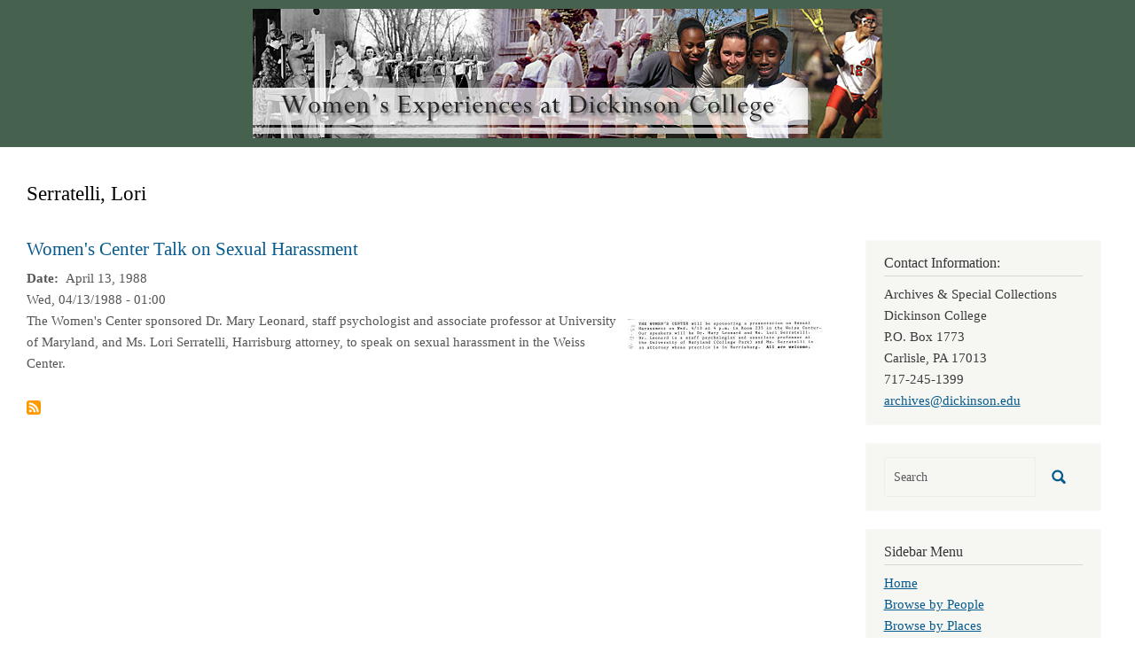

--- FILE ---
content_type: text/html; charset=UTF-8
request_url: https://coeducation.dickinson.edu/index.php/taxonomy/term/3355
body_size: 14618
content:
<!DOCTYPE html>
<html  lang="en" dir="ltr" class="dxpr-scheme-custom">
  <head>
    <meta charset="utf-8" />
<script async src="https://www.googletagmanager.com/gtag/js?id=G-LNZKECS876"></script>
<script>window.dataLayer = window.dataLayer || [];function gtag(){dataLayer.push(arguments)};gtag("js", new Date());gtag("set", "developer_id.dMDhkMT", true);gtag("config", "G-LNZKECS876", {"groups":"default","page_placeholder":"PLACEHOLDER_page_location"});</script>
<meta name="Generator" content="Drupal 11 (https://www.drupal.org)" />
<meta name="MobileOptimized" content="width" />
<meta name="HandheldFriendly" content="true" />
<meta name="viewport" content="width=device-width, initial-scale=1.0" />
<link rel="icon" href="/themes/custom/coed_dxpr_child/favicon.ico" type="image/vnd.microsoft.icon" />
<link rel="alternate" type="application/rss+xml" title="Serratelli, Lori" href="https://coeducation.dickinson.edu/index.php/taxonomy/term/3355/feed" />

    <title>Serratelli, Lori | Women&#039;s Experiences at Dickinson College</title>
    <style>ul.dropdown-menu {display: none;}</style>
    <link rel="stylesheet" media="all" href="/sites/default/files/css/css_SmALLEgtO9M--ZhxiyFOrNFoLGHA9BpbyYWZjvCSXM0.css?delta=0&amp;language=en&amp;theme=coed_dxpr_child&amp;include=[base64]" />
<link rel="stylesheet" media="all" href="/sites/default/files/css/css_57Ei4oBxXMy5Fz3_03liS6RhQJshwpep2rJdFksh0k4.css?delta=1&amp;language=en&amp;theme=coed_dxpr_child&amp;include=[base64]" />

    
  </head>
  <body class="page-taxonomy-term-3355 html path-taxonomy body--dxpr-theme-header-top body--dxpr-theme-header-not-overlay body--dxpr-theme-header-normal">
    <script>
  var dxpr_themeNavBreakpoint = 1200;
  var dxpr_themeWindowWidth = window.innerWidth;
  if (dxpr_themeWindowWidth > dxpr_themeNavBreakpoint) {
    document.body.className += ' body--dxpr-theme-nav-desktop';
  }
  else {
    document.body.className += ' body--dxpr-theme-nav-mobile';
  }
  </script>
    <a href="#main-content" class="skip-link">
      Skip to main content
    </a>
    
          <div class="dialog-off-canvas-main-canvas" data-off-canvas-main-canvas>
    <div class="dxpr-theme-boxed-container">

          <header id="secondary-header" class="dxpr-theme-secondary-header clearfix hidden-none" role="banner">
      <div class="dxpr-theme-fluid secondary-header-container">
                  <div class="region region-secondary-header">
                                                                <section id="block-coed-dxpr-child-headerbanner" class="block block-block-content block-block-content8292545b-1802-477d-b791-3d265181ea35 clearfix">
  
        <hr class="block-hr">
  

      
            <div class="clearfix text-formatted field field--name-body field--type-text-with-summary field--label-hidden field__item"><a href="https://coeducationdev.dickinson.edu/"><img src="/sites/default/files/inline-images/header_2.png" data-entity-uuid="1627dadc-351b-422e-abc2-ac9e4f67d722" data-entity-type="file" alt width="710" height="146" class="align-center" loading="lazy"></a></div>
      
  </section>

  </div>

              </div>
    </header>
  

<div class="wrap-containers">

        <div class="region region-highlighted">
    <div data-drupal-messages-fallback class="hidden"></div>

  </div>

  

        <div class="page-title-full-width-container" id="page-title-full-width-container">
          <header role="banner" id="page-title" class="container page-title-container">
                                                                      <section id="block-coed-dxpr-child-page-title" class="block block-core block-page-title-block clearfix">
  
        <hr class="block-hr">
  

      
    <h1 class="page-title">Serratelli, Lori</h1>


  </section>


      </header>
    </div>
  
          <div class="container content-top-container">
            <div class="row container-row"><div class="col-sm-12 container-col">
              <div class="region-block-design region region-content-top">
                                                                <section id="block-coed-dxpr-child-breadcrumbs" class="block block-system block-system-breadcrumb-block clearfix">
  
        <hr class="block-hr">
  

      
  </section>

  </div>

            </div></div>
          </div>
  
      
  <div role="main" class="main-container container js-quickedit-main-content clearfix">
        <div class="row">
                
                          
      <section class="col-sm-9">

                
                                      
                  
                          <a id="main-content"></a>
            <div class="region region-content">
                                                                <section id="block-coed-dxpr-child-content" class="block block-system block-system-main-block clearfix">
  
        <hr class="block-hr">
  

      <div class="views-element-container"><div class="view view-taxonomy-term view-id-taxonomy_term view-display-id-page_1 js-view-dom-id-1cee4c172444f37f71f9a9da926f85396d94bb05b48b661e6038908d6c732b9c">
  
    
      <div class="view-header">
      <div id="taxonomy-term-3355" class="taxonomy-term vocabulary-people">
  
    
  <div class="content">
    
  </div>
</div>

    </div>
      
      <div class="view-content">
          <div class="views-row"><article data-history-node-id="2772" class="blog is-promoted teaser clearfix node">

  
      <h2>
      <a href="/index.php/womens-center-talk-sexual-harassment" rel="bookmark"><span class="field field--name-title field--type-string field--label-hidden">Women&#039;s Center Talk on Sexual Harassment</span>
</a>
    </h2>
    
  <div class="content">
          
  <div class="field field--name-field-doc-create-free-txt field--type-string-long field--label-inline clearfix">
    <div class="field__label"> Date</div>
              <div class="field__item">April 13, 1988</div>
          </div>

            <div class="field field--name-field-creationdate field--type-datetime field--label-hidden field__item"><time datetime="1988-04-13T04:00:00Z" class="datetime">Wed, 04/13/1988 - 01:00</time>
</div>
      
            <div class="field field--name-field-attached-images field--type-image field--label-hidden field__item">
<a href="https://coeducation.dickinson.edu/sites/default/files/images/Lily%2016.jpg" aria-label="{&quot;alt&quot;:&quot;Women&#039;s Center Talk on Sexual Harassment&quot;}" role="button"  title="Women&#039;s Center Talk on Sexual Harassment" data-colorbox-gallery="gallery-blog-2772-rnGrUxUBktE" class="colorbox" aria-controls="colorbox-GQvHkdK8-kA" data-cbox-img-attrs="{&quot;alt&quot;:&quot;Women&#039;s Center Talk on Sexual Harassment&quot;}"><img id="colorbox-GQvHkdK8-kA" src="/sites/default/files/styles/medium/public/images/Lily%2016.jpg?itok=6sFUYjNa" width="220" height="35" alt="Women&#039;s Center Talk on Sexual Harassment" loading="lazy" class="img-fluid image-style-medium" />

</a>
</div>
      
            <div class="clearfix text-formatted field field--name-body field--type-text-with-summary field--label-hidden field__item"><p>The Women's Center sponsored Dr. Mary Leonard, staff psychologist and associate professor at University of Maryland, and Ms. Lori Serratelli, Harrisburg attorney, to speak on sexual harassment in the Weiss Center.</p>
</div>
      
      </div>

          
  
</article>
</div>

    </div>
  
      
              <div class="feed-icons">
      <a href="https://coeducation.dickinson.edu/index.php/taxonomy/term/3355/feed" class="feed-icon">
  Subscribe to Serratelli, Lori
</a>

    </div>
  </div>
</div>

  </section>

  </div>

              </section>

                              <aside class="col-sm-3" role="complementary">
              <div class="region-block-design region region-sidebar-second">
                                                                <section id="block-coed-dxpr-child-contactinformation" class="block block-block-content block-block-contentd68cae3a-a44b-4d1d-829f-26078415e1e5 clearfix">
  
        <h2 class="block-title">Contact Information:</h2>
      <hr class="block-hr">
  

      
            <div class="clearfix text-formatted field field--name-body field--type-text-with-summary field--label-hidden field__item"><p>Archives &amp; Special Collections<br>
Dickinson College<br>
P.O. Box 1773<br>
Carlisle, PA  17013<br>
717-245-1399<br>
<a href="mailto:archives@dickinson.edu">archives@dickinson.edu</a></p>
</div>
      
  </section>
                                                <div class="search-block-form block block-search" data-drupal-selector="search-block-form" id="block-coed-dxpr-child-searchform" role="search">
    
        
          <form data-block="sidebar_second" action="/search/node" method="get" id="search-block-form" accept-charset="UTF-8">
    <div class="input-group">
        

  <input title="Enter the terms you wish to search for." data-drupal-selector="edit-keys" type="search" id="edit-keys" name="keys" value="" size="15" maxlength="128" placeholder="Search" class="form-search form-control" />




      <span class="input-group-btn">
      <button data-drupal-selector="edit-actions" type="submit" id="edit-actions" name="op" value="" class="button js-form-submit form-submit btn btn-link icon-only">
      <span class="sr-only"></span>
        <svg xmlns="http://www.w3.org/2000/svg" width="16" height="20" fill="currentColor" class="bi bi-search" viewBox="-1 1 18 18">
          <path d="M11.742 10.344a6.5 6.5 0 1 0-1.397 1.398h-.001c.03.04.062.078.098.115l3.85 3.85a1 1 0 0 0 1.415-1.414l-3.85-3.85a1.007 1.007 0 0 0-.115-.1zM12 6.5a5.5 5.5 0 1 1-11 0 5.5 5.5 0 0 1 11 0z" stroke="currentColor" stroke-width="1.5"/>
        </svg>
      </button>
    </span>
    

    </div>
</form>

    </div>
                                                            
<section id="block-coed-dxpr-child-sidebarmenu" class="block block-system block-system-menu-blocksidebar-menu clearfix">
  
        <h2 class="block-title">Sidebar Menu</h2>
      <hr class="block-hr">
  

      
              <ul data-block="sidebar_second" class="nav navbar-nav">
                    <li class="nav-item">
        <a href="/" class="nav-link" data-drupal-link-system-path="&lt;front&gt;">Home</a>
              </li>
                <li class="nav-item">
        <a href="/browse-by-people" class="nav-link" data-drupal-link-system-path="browse-by-people">Browse by People</a>
              </li>
                <li class="nav-item">
        <a href="/browse-by-places" class="nav-link" data-drupal-link-system-path="browse-by-places">Browse by Places</a>
              </li>
                <li class="nav-item">
        <a href="/browse-by-organizations" class="nav-link" data-drupal-link-system-path="browse-by-organizations">Browse by Organizations</a>
              </li>
                <li class="nav-item">
        <a href="/browse-by-events" class="nav-link" data-drupal-link-system-path="browse-by-events">Browse by Events</a>
              </li>
                <li class="nav-item">
        <a href="/browse-by-athletics" class="nav-link" data-drupal-link-system-path="browse-by-athletics">Browse by Athletics</a>
              </li>
                <li class="nav-item">
        <a href="/browse-by-other-topics" class="nav-link" data-drupal-link-system-path="browse-by-other-topics">Browse by Other Topics</a>
              </li>
                <li class="nav-item">
        <a href="/browse-by-decade" class="nav-link" data-drupal-link-system-path="browse-by-decade">Browse by Decade</a>
              </li>
                <li class="nav-item">
        <a href="/browse-by-date" class="nav-link" data-drupal-link-system-path="browse-by-date">Browse Post Chronologically</a>
              </li>
        </ul>
  


  </section>

  </div>

          </aside>
                      </div><!-- end .ow -->
      </div><!-- end main-container -->

</div>

      <footer class="dxpr-theme-footer clearfix" role="contentinfo">
            <div class="dxpr-theme-fluid footer-container">
                  <div class="region region-footer">
    
  </div>

              </div>
    </footer>
  
</div><!-- end dxpr-theme-boxed-container -->

  </div>

    <script type="application/json" data-drupal-selector="drupal-settings-json">{"path":{"baseUrl":"\/index.php\/","pathPrefix":"","currentPath":"taxonomy\/term\/3355","currentPathIsAdmin":false,"isFront":false,"currentLanguage":"en"},"pluralDelimiter":"\u0003","suppressDeprecationErrors":true,"google_analytics":{"account":"G-LNZKECS876","trackOutbound":true,"trackMailto":true,"trackTel":true,"trackDownload":true,"trackDownloadExtensions":"7z|aac|arc|arj|asf|asx|avi|bin|csv|doc(x|m)?|dot(x|m)?|exe|flv|gif|gz|gzip|hqx|jar|jpe?g|js|mp(2|3|4|e?g)|mov(ie)?|msi|msp|pdf|phps|png|ppt(x|m)?|pot(x|m)?|pps(x|m)?|ppam|sld(x|m)?|thmx|qtm?|ra(m|r)?|sea|sit|tar|tgz|torrent|txt|wav|wma|wmv|wpd|xls(x|m|b)?|xlt(x|m)|xlam|xml|z|zip","trackColorbox":true},"ajaxTrustedUrl":{"\/search\/node":true},"colorbox":{"opacity":"0.85","current":"{current} of {total}","previous":"\u00ab Prev","next":"Next \u00bb","close":"Close","maxWidth":"98%","maxHeight":"98%","fixed":true,"mobiledetect":true,"mobiledevicewidth":"480px"},"dxpr_themeSettings":{"headerHeight":"100","headerOffset":"60","headerMobileHeight":"60","headerSideDirection":"left","hamburgerAnimation":"cross"},"user":{"uid":0,"permissionsHash":"9f0dc9014062e0796e3cd5d0be0aa71428e754acc63aa07e4f382b8bd081cfbc"}}</script>
<script src="/core/assets/vendor/jquery/jquery.min.js?v=4.0.0-beta.2"></script>
<script src="/sites/default/files/js/js_HIfBxljyc9UWOvTSCFk5ttewRcmifwhZ5ivMNeQb2dw.js?scope=footer&amp;delta=1&amp;language=en&amp;theme=coed_dxpr_child&amp;include=eJxdyksOgCAMRdENQRi5HlOkIqb6CK2J7N6Rnzi7ObkRMLVGdQjxSb-qFzJWcxMELeIMd7ySeKZDPkvCVo9W5u7SWdtoC28csiCSeLUuZc8uA1l4pJ2kW5k0_OECQWg5ZQ"></script>

    <div class="hidden" id="dxpr-theme-js-seed">sfy39587stp18</div>
  </body>
</html>
